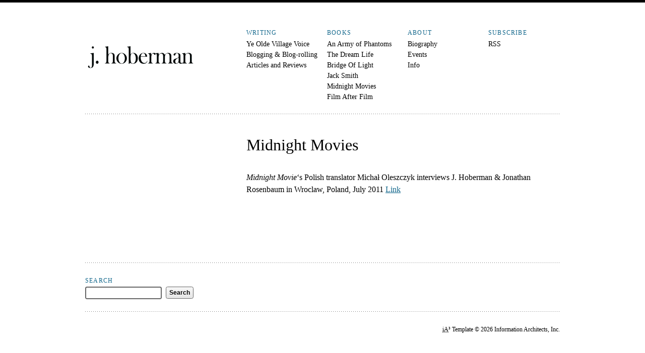

--- FILE ---
content_type: text/html; charset=UTF-8
request_url: https://j-hoberman.com/books/midnight-movies/
body_size: 26204
content:
<!DOCTYPE html>
<!--[if IE 6 ]><html class="ie ielt9 ielt8 ielt7 ie6" lang="en-US"><![endif]-->
<!--[if IE 7 ]><html class="ie ielt9 ielt8 ie7" lang="en-US"><![endif]-->
<!--[if IE 8 ]><html class="ie ielt9 ie8" lang="en-US"><![endif]-->
<!--[if IE 9 ]><html class="ie ie9" lang="en-US"><![endif]-->
<!--[if (gt IE 9)|!(IE)]><!--><html lang="en-US"><!--<![endif]-->
    <head>
        <meta charset="utf-8">

<!-- Always force latest IE rendering engine (even in intranet) & Chrome Frame
Remove this if you use the .htaccess -->
<meta http-equiv="X-UA-Compatible" content="IE=edge,chrome=1">

<title>J. Hoberman &ndash; Midnight Movies</title>

<meta name="description" content="Midnight Movie&#8216;s Polish translator Michał Oleszczyk interviews J. Hoberman &amp; Jonathan Rosenbaum in Wroclaw, Poland, July 2011 Link" />
<meta name="viewport" content="initial-scale=1.0; maximum-scale=1.0; width=device-width;">

<link rel="shortcut icon" href="/favicon.ico">
<link rel="apple-touch-icon" href="/apple-touch-icon.png">

<link rel="alternate" href="https://j-hoberman.com/feed/atom/" type="application/rss+xml" />

<link rel="stylesheet" href="https://j-hoberman.com/wp-content/themes/iA3%201.2.1/style.css?v=1">
<link rel="stylesheet" href="https://j-hoberman.com/wp-content/themes/iA3%201.2.1/assets/css/style-fancybox-1.3.4.css?v=1">

<script src="https://j-hoberman.com/wp-content/themes/iA3%201.2.1/assets/js/external/modernizr-1.7.min.js"></script>

<!-- Custom Colours -->
<style>
    a, a:hover, label, .HSC, .index #content section.G6 h1 {
    color:#11668B;
    }

    a:visited {
    color:#DDA412;
    }
</style>
<meta name='robots' content='max-image-preview:large' />
<link rel='dns-prefetch' href='//ajax.googleapis.com' />
<link rel="alternate" title="oEmbed (JSON)" type="application/json+oembed" href="https://j-hoberman.com/wp-json/oembed/1.0/embed?url=https%3A%2F%2Fj-hoberman.com%2Fbooks%2Fmidnight-movies%2F" />
<link rel="alternate" title="oEmbed (XML)" type="text/xml+oembed" href="https://j-hoberman.com/wp-json/oembed/1.0/embed?url=https%3A%2F%2Fj-hoberman.com%2Fbooks%2Fmidnight-movies%2F&#038;format=xml" />
<style id='wp-img-auto-sizes-contain-inline-css' type='text/css'>
img:is([sizes=auto i],[sizes^="auto," i]){contain-intrinsic-size:3000px 1500px}
/*# sourceURL=wp-img-auto-sizes-contain-inline-css */
</style>
<style id='wp-emoji-styles-inline-css' type='text/css'>

	img.wp-smiley, img.emoji {
		display: inline !important;
		border: none !important;
		box-shadow: none !important;
		height: 1em !important;
		width: 1em !important;
		margin: 0 0.07em !important;
		vertical-align: -0.1em !important;
		background: none !important;
		padding: 0 !important;
	}
/*# sourceURL=wp-emoji-styles-inline-css */
</style>
<style id='wp-block-library-inline-css' type='text/css'>
:root{--wp-block-synced-color:#7a00df;--wp-block-synced-color--rgb:122,0,223;--wp-bound-block-color:var(--wp-block-synced-color);--wp-editor-canvas-background:#ddd;--wp-admin-theme-color:#007cba;--wp-admin-theme-color--rgb:0,124,186;--wp-admin-theme-color-darker-10:#006ba1;--wp-admin-theme-color-darker-10--rgb:0,107,160.5;--wp-admin-theme-color-darker-20:#005a87;--wp-admin-theme-color-darker-20--rgb:0,90,135;--wp-admin-border-width-focus:2px}@media (min-resolution:192dpi){:root{--wp-admin-border-width-focus:1.5px}}.wp-element-button{cursor:pointer}:root .has-very-light-gray-background-color{background-color:#eee}:root .has-very-dark-gray-background-color{background-color:#313131}:root .has-very-light-gray-color{color:#eee}:root .has-very-dark-gray-color{color:#313131}:root .has-vivid-green-cyan-to-vivid-cyan-blue-gradient-background{background:linear-gradient(135deg,#00d084,#0693e3)}:root .has-purple-crush-gradient-background{background:linear-gradient(135deg,#34e2e4,#4721fb 50%,#ab1dfe)}:root .has-hazy-dawn-gradient-background{background:linear-gradient(135deg,#faaca8,#dad0ec)}:root .has-subdued-olive-gradient-background{background:linear-gradient(135deg,#fafae1,#67a671)}:root .has-atomic-cream-gradient-background{background:linear-gradient(135deg,#fdd79a,#004a59)}:root .has-nightshade-gradient-background{background:linear-gradient(135deg,#330968,#31cdcf)}:root .has-midnight-gradient-background{background:linear-gradient(135deg,#020381,#2874fc)}:root{--wp--preset--font-size--normal:16px;--wp--preset--font-size--huge:42px}.has-regular-font-size{font-size:1em}.has-larger-font-size{font-size:2.625em}.has-normal-font-size{font-size:var(--wp--preset--font-size--normal)}.has-huge-font-size{font-size:var(--wp--preset--font-size--huge)}.has-text-align-center{text-align:center}.has-text-align-left{text-align:left}.has-text-align-right{text-align:right}.has-fit-text{white-space:nowrap!important}#end-resizable-editor-section{display:none}.aligncenter{clear:both}.items-justified-left{justify-content:flex-start}.items-justified-center{justify-content:center}.items-justified-right{justify-content:flex-end}.items-justified-space-between{justify-content:space-between}.screen-reader-text{border:0;clip-path:inset(50%);height:1px;margin:-1px;overflow:hidden;padding:0;position:absolute;width:1px;word-wrap:normal!important}.screen-reader-text:focus{background-color:#ddd;clip-path:none;color:#444;display:block;font-size:1em;height:auto;left:5px;line-height:normal;padding:15px 23px 14px;text-decoration:none;top:5px;width:auto;z-index:100000}html :where(.has-border-color){border-style:solid}html :where([style*=border-top-color]){border-top-style:solid}html :where([style*=border-right-color]){border-right-style:solid}html :where([style*=border-bottom-color]){border-bottom-style:solid}html :where([style*=border-left-color]){border-left-style:solid}html :where([style*=border-width]){border-style:solid}html :where([style*=border-top-width]){border-top-style:solid}html :where([style*=border-right-width]){border-right-style:solid}html :where([style*=border-bottom-width]){border-bottom-style:solid}html :where([style*=border-left-width]){border-left-style:solid}html :where(img[class*=wp-image-]){height:auto;max-width:100%}:where(figure){margin:0 0 1em}html :where(.is-position-sticky){--wp-admin--admin-bar--position-offset:var(--wp-admin--admin-bar--height,0px)}@media screen and (max-width:600px){html :where(.is-position-sticky){--wp-admin--admin-bar--position-offset:0px}}

/*# sourceURL=wp-block-library-inline-css */
</style><style id='global-styles-inline-css' type='text/css'>
:root{--wp--preset--aspect-ratio--square: 1;--wp--preset--aspect-ratio--4-3: 4/3;--wp--preset--aspect-ratio--3-4: 3/4;--wp--preset--aspect-ratio--3-2: 3/2;--wp--preset--aspect-ratio--2-3: 2/3;--wp--preset--aspect-ratio--16-9: 16/9;--wp--preset--aspect-ratio--9-16: 9/16;--wp--preset--color--black: #000000;--wp--preset--color--cyan-bluish-gray: #abb8c3;--wp--preset--color--white: #ffffff;--wp--preset--color--pale-pink: #f78da7;--wp--preset--color--vivid-red: #cf2e2e;--wp--preset--color--luminous-vivid-orange: #ff6900;--wp--preset--color--luminous-vivid-amber: #fcb900;--wp--preset--color--light-green-cyan: #7bdcb5;--wp--preset--color--vivid-green-cyan: #00d084;--wp--preset--color--pale-cyan-blue: #8ed1fc;--wp--preset--color--vivid-cyan-blue: #0693e3;--wp--preset--color--vivid-purple: #9b51e0;--wp--preset--gradient--vivid-cyan-blue-to-vivid-purple: linear-gradient(135deg,rgb(6,147,227) 0%,rgb(155,81,224) 100%);--wp--preset--gradient--light-green-cyan-to-vivid-green-cyan: linear-gradient(135deg,rgb(122,220,180) 0%,rgb(0,208,130) 100%);--wp--preset--gradient--luminous-vivid-amber-to-luminous-vivid-orange: linear-gradient(135deg,rgb(252,185,0) 0%,rgb(255,105,0) 100%);--wp--preset--gradient--luminous-vivid-orange-to-vivid-red: linear-gradient(135deg,rgb(255,105,0) 0%,rgb(207,46,46) 100%);--wp--preset--gradient--very-light-gray-to-cyan-bluish-gray: linear-gradient(135deg,rgb(238,238,238) 0%,rgb(169,184,195) 100%);--wp--preset--gradient--cool-to-warm-spectrum: linear-gradient(135deg,rgb(74,234,220) 0%,rgb(151,120,209) 20%,rgb(207,42,186) 40%,rgb(238,44,130) 60%,rgb(251,105,98) 80%,rgb(254,248,76) 100%);--wp--preset--gradient--blush-light-purple: linear-gradient(135deg,rgb(255,206,236) 0%,rgb(152,150,240) 100%);--wp--preset--gradient--blush-bordeaux: linear-gradient(135deg,rgb(254,205,165) 0%,rgb(254,45,45) 50%,rgb(107,0,62) 100%);--wp--preset--gradient--luminous-dusk: linear-gradient(135deg,rgb(255,203,112) 0%,rgb(199,81,192) 50%,rgb(65,88,208) 100%);--wp--preset--gradient--pale-ocean: linear-gradient(135deg,rgb(255,245,203) 0%,rgb(182,227,212) 50%,rgb(51,167,181) 100%);--wp--preset--gradient--electric-grass: linear-gradient(135deg,rgb(202,248,128) 0%,rgb(113,206,126) 100%);--wp--preset--gradient--midnight: linear-gradient(135deg,rgb(2,3,129) 0%,rgb(40,116,252) 100%);--wp--preset--font-size--small: 13px;--wp--preset--font-size--medium: 20px;--wp--preset--font-size--large: 36px;--wp--preset--font-size--x-large: 42px;--wp--preset--spacing--20: 0.44rem;--wp--preset--spacing--30: 0.67rem;--wp--preset--spacing--40: 1rem;--wp--preset--spacing--50: 1.5rem;--wp--preset--spacing--60: 2.25rem;--wp--preset--spacing--70: 3.38rem;--wp--preset--spacing--80: 5.06rem;--wp--preset--shadow--natural: 6px 6px 9px rgba(0, 0, 0, 0.2);--wp--preset--shadow--deep: 12px 12px 50px rgba(0, 0, 0, 0.4);--wp--preset--shadow--sharp: 6px 6px 0px rgba(0, 0, 0, 0.2);--wp--preset--shadow--outlined: 6px 6px 0px -3px rgb(255, 255, 255), 6px 6px rgb(0, 0, 0);--wp--preset--shadow--crisp: 6px 6px 0px rgb(0, 0, 0);}:where(.is-layout-flex){gap: 0.5em;}:where(.is-layout-grid){gap: 0.5em;}body .is-layout-flex{display: flex;}.is-layout-flex{flex-wrap: wrap;align-items: center;}.is-layout-flex > :is(*, div){margin: 0;}body .is-layout-grid{display: grid;}.is-layout-grid > :is(*, div){margin: 0;}:where(.wp-block-columns.is-layout-flex){gap: 2em;}:where(.wp-block-columns.is-layout-grid){gap: 2em;}:where(.wp-block-post-template.is-layout-flex){gap: 1.25em;}:where(.wp-block-post-template.is-layout-grid){gap: 1.25em;}.has-black-color{color: var(--wp--preset--color--black) !important;}.has-cyan-bluish-gray-color{color: var(--wp--preset--color--cyan-bluish-gray) !important;}.has-white-color{color: var(--wp--preset--color--white) !important;}.has-pale-pink-color{color: var(--wp--preset--color--pale-pink) !important;}.has-vivid-red-color{color: var(--wp--preset--color--vivid-red) !important;}.has-luminous-vivid-orange-color{color: var(--wp--preset--color--luminous-vivid-orange) !important;}.has-luminous-vivid-amber-color{color: var(--wp--preset--color--luminous-vivid-amber) !important;}.has-light-green-cyan-color{color: var(--wp--preset--color--light-green-cyan) !important;}.has-vivid-green-cyan-color{color: var(--wp--preset--color--vivid-green-cyan) !important;}.has-pale-cyan-blue-color{color: var(--wp--preset--color--pale-cyan-blue) !important;}.has-vivid-cyan-blue-color{color: var(--wp--preset--color--vivid-cyan-blue) !important;}.has-vivid-purple-color{color: var(--wp--preset--color--vivid-purple) !important;}.has-black-background-color{background-color: var(--wp--preset--color--black) !important;}.has-cyan-bluish-gray-background-color{background-color: var(--wp--preset--color--cyan-bluish-gray) !important;}.has-white-background-color{background-color: var(--wp--preset--color--white) !important;}.has-pale-pink-background-color{background-color: var(--wp--preset--color--pale-pink) !important;}.has-vivid-red-background-color{background-color: var(--wp--preset--color--vivid-red) !important;}.has-luminous-vivid-orange-background-color{background-color: var(--wp--preset--color--luminous-vivid-orange) !important;}.has-luminous-vivid-amber-background-color{background-color: var(--wp--preset--color--luminous-vivid-amber) !important;}.has-light-green-cyan-background-color{background-color: var(--wp--preset--color--light-green-cyan) !important;}.has-vivid-green-cyan-background-color{background-color: var(--wp--preset--color--vivid-green-cyan) !important;}.has-pale-cyan-blue-background-color{background-color: var(--wp--preset--color--pale-cyan-blue) !important;}.has-vivid-cyan-blue-background-color{background-color: var(--wp--preset--color--vivid-cyan-blue) !important;}.has-vivid-purple-background-color{background-color: var(--wp--preset--color--vivid-purple) !important;}.has-black-border-color{border-color: var(--wp--preset--color--black) !important;}.has-cyan-bluish-gray-border-color{border-color: var(--wp--preset--color--cyan-bluish-gray) !important;}.has-white-border-color{border-color: var(--wp--preset--color--white) !important;}.has-pale-pink-border-color{border-color: var(--wp--preset--color--pale-pink) !important;}.has-vivid-red-border-color{border-color: var(--wp--preset--color--vivid-red) !important;}.has-luminous-vivid-orange-border-color{border-color: var(--wp--preset--color--luminous-vivid-orange) !important;}.has-luminous-vivid-amber-border-color{border-color: var(--wp--preset--color--luminous-vivid-amber) !important;}.has-light-green-cyan-border-color{border-color: var(--wp--preset--color--light-green-cyan) !important;}.has-vivid-green-cyan-border-color{border-color: var(--wp--preset--color--vivid-green-cyan) !important;}.has-pale-cyan-blue-border-color{border-color: var(--wp--preset--color--pale-cyan-blue) !important;}.has-vivid-cyan-blue-border-color{border-color: var(--wp--preset--color--vivid-cyan-blue) !important;}.has-vivid-purple-border-color{border-color: var(--wp--preset--color--vivid-purple) !important;}.has-vivid-cyan-blue-to-vivid-purple-gradient-background{background: var(--wp--preset--gradient--vivid-cyan-blue-to-vivid-purple) !important;}.has-light-green-cyan-to-vivid-green-cyan-gradient-background{background: var(--wp--preset--gradient--light-green-cyan-to-vivid-green-cyan) !important;}.has-luminous-vivid-amber-to-luminous-vivid-orange-gradient-background{background: var(--wp--preset--gradient--luminous-vivid-amber-to-luminous-vivid-orange) !important;}.has-luminous-vivid-orange-to-vivid-red-gradient-background{background: var(--wp--preset--gradient--luminous-vivid-orange-to-vivid-red) !important;}.has-very-light-gray-to-cyan-bluish-gray-gradient-background{background: var(--wp--preset--gradient--very-light-gray-to-cyan-bluish-gray) !important;}.has-cool-to-warm-spectrum-gradient-background{background: var(--wp--preset--gradient--cool-to-warm-spectrum) !important;}.has-blush-light-purple-gradient-background{background: var(--wp--preset--gradient--blush-light-purple) !important;}.has-blush-bordeaux-gradient-background{background: var(--wp--preset--gradient--blush-bordeaux) !important;}.has-luminous-dusk-gradient-background{background: var(--wp--preset--gradient--luminous-dusk) !important;}.has-pale-ocean-gradient-background{background: var(--wp--preset--gradient--pale-ocean) !important;}.has-electric-grass-gradient-background{background: var(--wp--preset--gradient--electric-grass) !important;}.has-midnight-gradient-background{background: var(--wp--preset--gradient--midnight) !important;}.has-small-font-size{font-size: var(--wp--preset--font-size--small) !important;}.has-medium-font-size{font-size: var(--wp--preset--font-size--medium) !important;}.has-large-font-size{font-size: var(--wp--preset--font-size--large) !important;}.has-x-large-font-size{font-size: var(--wp--preset--font-size--x-large) !important;}
/*# sourceURL=global-styles-inline-css */
</style>

<style id='classic-theme-styles-inline-css' type='text/css'>
/*! This file is auto-generated */
.wp-block-button__link{color:#fff;background-color:#32373c;border-radius:9999px;box-shadow:none;text-decoration:none;padding:calc(.667em + 2px) calc(1.333em + 2px);font-size:1.125em}.wp-block-file__button{background:#32373c;color:#fff;text-decoration:none}
/*# sourceURL=/wp-includes/css/classic-themes.min.css */
</style>
<script type="text/javascript" src="http://ajax.googleapis.com/ajax/libs/jquery/1.5.1/jquery.min.js?ver=1.4.4" id="jquery-js"></script>
<link rel="https://api.w.org/" href="https://j-hoberman.com/wp-json/" /><link rel="alternate" title="JSON" type="application/json" href="https://j-hoberman.com/wp-json/wp/v2/pages/162" /><link rel="EditURI" type="application/rsd+xml" title="RSD" href="https://j-hoberman.com/xmlrpc.php?rsd" />
<meta name="generator" content="WordPress 6.9" />
<link rel="canonical" href="https://j-hoberman.com/books/midnight-movies/" />
<link rel='shortlink' href='https://j-hoberman.com/?p=162' />
    </head>
    <body class="page">
        <div id="screen">
            <header>
    <h1 class="G2 GS">
        <a class="G1 GS" href="https://j-hoberman.com"><img alt="iA" src="http://j-hoberman.com/wp-content/uploads/2011/10/jhologo.png" /></a>
    </h1><!-- .G2.GS -->
    <nav>
        <ul class="containsGrid G3" id="headerOne">
            <li class="G1 GS">
                <h2 class="HSC"><span="color:#DD7E12">Writing</span></h2>
                <ul>
<li><a href="https://j-hoberman.com/category/ye-olde-village-voice/">Ye Olde Village Voice</a></li>
                    <li><a href="https://j-hoberman.com/category/blogging-blog-rolling/">Blogging &amp; Blog-rolling</a></li>
<li></li>
<li><a href="http://j-hoberman.com/category/articles-reviews/">Articles and Reviews</a></li>
                </ul>
            </li>
            <li class="G1">
                <h2 class="HSC">Books</h2>
                <ul>
                    <li><a href="https://j-hoberman.com/books/an-army-of-phantoms/">An Army of Phantoms</a></li>
                    <li><a href="https://j-hoberman.com/books/the-dream-life/">The Dream Life</a></li>
                    <li><a href="https://j-hoberman.com/books/bridge-of-light/">Bridge Of Light</a></li>
 <li><a href="http://j-hoberman.com/books/on-jack-smith%E2%80%99s-%E2%80%9Cflaming-creatures%E2%80%9D/">Jack Smith</a></li>
<li><a href="http://j-hoberman.com/books/midnight-movies/">Midnight Movies</a></li>
<li><li><a href="http://j-hoberman.com/books/film-after-film/">Film After Film</a></li>
                </ul>
            </li>
            <li class="G1">
                <h2 class="HSC">About</h2>
                <ul>
                    <li><a href="https://j-hoberman.com/sample-page/">Biography</a></li>
                    <li><a href="https://j-hoberman.com/category/events/">Events</a></li>
                    <li><a href="https://j-hoberman.com/info/">Info</a></li>
                </ul>
            </li>
        </ul><!-- .containsGrid.G3#headerOne -->
        <ul class="containsGrid G1" id="headerTwo">
            <li class="G1 GS">
                <h2 class="HSC">Subscribe</h2>
                <ul>
                    <li><a href="http://j-hoberman.com/feed/atom/">RSS</a></li>
                    <li></li>
                    <li></li>
                </ul>
            </li>
        </ul><!-- .containsGrid.G1#headerTwo -->
    </nav>
</header>
<hr class="implied" /><section class="G2 GS">
<p align="center"><iframe src="http://rcm.amazon.com/e/cm?t=jhoberman-20&o=1&p=8&l=as1&asins=0306804336&ref=qf_sp_asin_til&fc1=000000&IS2=1&lt1=_blank&m=amazon&lc1=0000FF&bc1=000000&bg1=FFFFFF&f=ifr" style="width:120px;height:240px;" scrolling="no" marginwidth="0" marginheight="0" frameborder="0"></iframe></p>
                </section><!-- .ia.ia-2.ia-s -->
            <article class="G4 GR GS" id="content">
                                <header>
                    <h1>Midnight Movies</h1>
                </header>
                <div class="formatted">
                    <p><em>Midnight Movie</em>&#8216;s Polish translator Michał Oleszczyk interviews J. Hoberman &amp; Jonathan Rosenbaum in Wroclaw, Poland, July 2011 <a href="http://www.youtube.com/watch?v=T92i8J6uLjc">Link</a></p>
                </div><!-- .formatted -->
                            </article><!-- #content.G4.GR.GS -->
           
            <footer>
    <nav>
        <ul class="containsGrid G6 GS" id="footerOne">
            <li class="G2 GS">
                <h2 class="implied">Search J. Hoberman</h2>
                <form action="https://j-hoberman.com" method="get">
    <fieldset>
        <label class="HSC" for="luke-skywalker">Search</label>
        <input id="luke-skywalker" name="s" placeholder="" type="text" value="" />
        <input type="submit" value="Search" />
    </fieldset>
</form>            </li>
            <li class="G1">
                <h2 class="HSC"></h2>
                <ul>
                    <li></li>
                    <li></li>
                    <li></li>
                </ul>
            </li>
            <li class="G1">
                <h2 class="HSC"></h2>
                <ul>
                    <li></li>
                    <li></li>
                    <li></li>
                </ul>
            </li>
            <li class="G1">
                <h2 class="HSC"></h2>
                <ul>
                    <li></li>
                    <li></li>
                    <li></li>
                </ul>
            </li>
            <li class="G1">
                <h2 class="HSC"></h2>
                <ul>
                    <li></li>
                    <li></li>
                    <li></li>
                </ul>
            </li>
        </ul><!-- .containsGrid.G6GS#footerOne -->

        <ul class="G6 GS" id="footerTwo">
            <li></li>
            <li></li>
            <li></li>
            <li></li>
            <li><a href="https://j-hoberman.com/ia3/"><abbr title="Information Architects">iA</abbr>³ Template</a> © 2026 Information Architects, Inc.</li>
        </ul><!-- G6.GS#footerOne -->
    </nav>
</footer>
<script>!window.$ && document.write('<script src="https://j-hoberman.com/wp-content/themes/iA3%201.2.1/assets/js/external/jquery-1.5.1.min.js"><\/script>');</script>
<script src="https://j-hoberman.com/wp-content/themes/iA3%201.2.1/assets/js/external/jquery.fancybox-1.3.4.min.js"></script>
<script src="https://j-hoberman.com/wp-content/themes/iA3%201.2.1/assets/js/external/jquery.timeago-0.9.3.min.js"></script>
<script src="https://j-hoberman.com/wp-content/themes/iA3%201.2.1/assets/js/ia3.js?v=1"></script>
<script>
    jQuery.noConflict();
    window.BASE_URL = 'https://j-hoberman.com';
    
    jQuery(document).ready(function() {
        jQuery(document).trigger('CORE:HAS_INITIALIZED');
    });

    jQuery(window).resize(function() {
        jQuery(document).trigger('CORE:HAS_RESIZED');
    });
</script>

<script type="speculationrules">
{"prefetch":[{"source":"document","where":{"and":[{"href_matches":"/*"},{"not":{"href_matches":["/wp-*.php","/wp-admin/*","/wp-content/uploads/*","/wp-content/*","/wp-content/plugins/*","/wp-content/themes/iA3%201.2.1/*","/*\\?(.+)"]}},{"not":{"selector_matches":"a[rel~=\"nofollow\"]"}},{"not":{"selector_matches":".no-prefetch, .no-prefetch a"}}]},"eagerness":"conservative"}]}
</script>
<script id="wp-emoji-settings" type="application/json">
{"baseUrl":"https://s.w.org/images/core/emoji/17.0.2/72x72/","ext":".png","svgUrl":"https://s.w.org/images/core/emoji/17.0.2/svg/","svgExt":".svg","source":{"concatemoji":"https://j-hoberman.com/wp-includes/js/wp-emoji-release.min.js?ver=6.9"}}
</script>
<script type="module">
/* <![CDATA[ */
/*! This file is auto-generated */
const a=JSON.parse(document.getElementById("wp-emoji-settings").textContent),o=(window._wpemojiSettings=a,"wpEmojiSettingsSupports"),s=["flag","emoji"];function i(e){try{var t={supportTests:e,timestamp:(new Date).valueOf()};sessionStorage.setItem(o,JSON.stringify(t))}catch(e){}}function c(e,t,n){e.clearRect(0,0,e.canvas.width,e.canvas.height),e.fillText(t,0,0);t=new Uint32Array(e.getImageData(0,0,e.canvas.width,e.canvas.height).data);e.clearRect(0,0,e.canvas.width,e.canvas.height),e.fillText(n,0,0);const a=new Uint32Array(e.getImageData(0,0,e.canvas.width,e.canvas.height).data);return t.every((e,t)=>e===a[t])}function p(e,t){e.clearRect(0,0,e.canvas.width,e.canvas.height),e.fillText(t,0,0);var n=e.getImageData(16,16,1,1);for(let e=0;e<n.data.length;e++)if(0!==n.data[e])return!1;return!0}function u(e,t,n,a){switch(t){case"flag":return n(e,"\ud83c\udff3\ufe0f\u200d\u26a7\ufe0f","\ud83c\udff3\ufe0f\u200b\u26a7\ufe0f")?!1:!n(e,"\ud83c\udde8\ud83c\uddf6","\ud83c\udde8\u200b\ud83c\uddf6")&&!n(e,"\ud83c\udff4\udb40\udc67\udb40\udc62\udb40\udc65\udb40\udc6e\udb40\udc67\udb40\udc7f","\ud83c\udff4\u200b\udb40\udc67\u200b\udb40\udc62\u200b\udb40\udc65\u200b\udb40\udc6e\u200b\udb40\udc67\u200b\udb40\udc7f");case"emoji":return!a(e,"\ud83e\u1fac8")}return!1}function f(e,t,n,a){let r;const o=(r="undefined"!=typeof WorkerGlobalScope&&self instanceof WorkerGlobalScope?new OffscreenCanvas(300,150):document.createElement("canvas")).getContext("2d",{willReadFrequently:!0}),s=(o.textBaseline="top",o.font="600 32px Arial",{});return e.forEach(e=>{s[e]=t(o,e,n,a)}),s}function r(e){var t=document.createElement("script");t.src=e,t.defer=!0,document.head.appendChild(t)}a.supports={everything:!0,everythingExceptFlag:!0},new Promise(t=>{let n=function(){try{var e=JSON.parse(sessionStorage.getItem(o));if("object"==typeof e&&"number"==typeof e.timestamp&&(new Date).valueOf()<e.timestamp+604800&&"object"==typeof e.supportTests)return e.supportTests}catch(e){}return null}();if(!n){if("undefined"!=typeof Worker&&"undefined"!=typeof OffscreenCanvas&&"undefined"!=typeof URL&&URL.createObjectURL&&"undefined"!=typeof Blob)try{var e="postMessage("+f.toString()+"("+[JSON.stringify(s),u.toString(),c.toString(),p.toString()].join(",")+"));",a=new Blob([e],{type:"text/javascript"});const r=new Worker(URL.createObjectURL(a),{name:"wpTestEmojiSupports"});return void(r.onmessage=e=>{i(n=e.data),r.terminate(),t(n)})}catch(e){}i(n=f(s,u,c,p))}t(n)}).then(e=>{for(const n in e)a.supports[n]=e[n],a.supports.everything=a.supports.everything&&a.supports[n],"flag"!==n&&(a.supports.everythingExceptFlag=a.supports.everythingExceptFlag&&a.supports[n]);var t;a.supports.everythingExceptFlag=a.supports.everythingExceptFlag&&!a.supports.flag,a.supports.everything||((t=a.source||{}).concatemoji?r(t.concatemoji):t.wpemoji&&t.twemoji&&(r(t.twemoji),r(t.wpemoji)))});
//# sourceURL=https://j-hoberman.com/wp-includes/js/wp-emoji-loader.min.js
/* ]]> */
</script>
        </div><!-- #screen -->
    </body>
</html>

--- FILE ---
content_type: text/css
request_url: https://j-hoberman.com/wp-content/themes/iA3%201.2.1/style.css?v=1
body_size: 26827
content:
/**
 *  Theme Name:     iA³
 *  Theme URI:      http://informationarchitects.jp/ia3/
 *  Description:    A simple HTML5 WordPress theme based on Information Architects' website.
 *  Version:        1.2.1
 *  Author:         Information Architects
 *  Author URI:     http://informationarchitects.jp/en/
 *  Tags:           monochrome, fixed width, simple, typographic, html5
 */

@media all{html,body,div,span,object,iframe,h1,h2,h3,h4,h5,h6,p,blockquote,pre,abbr,address,cite,code,del,dfn,em,img,ins,kbd,q,samp,small,strong,sub,sup,var,b,i,dl,dt,dd,ol,ul,li,fieldset,form,label,legend,table,caption,tbody,tfoot,thead,tr,th,td,article,aside,canvas,details,figcaption,figure,footer,header,hgroup,menu,nav,section,summary,svg,time,mark,audio,video{background:transparent;border:0;font-size:100%;margin:0;padding:0;outline:0;vertical-align:baseline}body{line-height:1}article,aside,details,figcaption,figure,footer,header,hgroup,img,menu,nav,section,svg{display:block}.ie img{-ms-interpolation-mode:bicubic}nav ul{list-style:none}blockquote,q{quotes:none}blockquote:before,blockquote:after,q:before,q:after{content:'';content:none}a{background:transparent;font-size:100%;margin:0;padding:0;vertical-align:baseline}ins{background-color:#ff9;color:#000;text-decoration:none}mark{background-color:#ff9;color:#000;font-style:italic;font-weight:bold}del{text-decoration:line-through}abbr[title],dfn[title]{border-bottom:1px dotted inherit;cursor:help}table{border-collapse:collapse;border-spacing:0}hr{border:0;border-top:1px solid #cccccc;display:block;height:1px;margin:1em 0;padding:0}input,select{vertical-align:middle}}@media screen{body{background:#FFF;border-top:solid .3em #000;font-size:100%}.implied{clip:rect(1px,1px,1px,1px);position:absolute !important}.ielt8 .implied{height:1px;left:-999px;overflow:hidden;position:absolute;text-indent:-999px;top:-999px;width:1px}.ir{display:block;text-align:left;text-indent:-9999px}address,blockquote,caption,cite,code,dl,figcaption,h1,h2,h3,h4,h5,h6,label,legend,ol,p,pre,ul,table{display:block;font:normal normal 400 1em/1.5em Georgia,Serif;list-style:none;margin:0 0 1.5em;text-rendering:optimizeLegibility}html[lang=ja] #content address,html[lang=ja] #content blockquote,html[lang=ja] #content caption,html[lang=ja] #content cite,html[lang=ja] #content code,html[lang=ja] #content dl,html[lang=ja] #content figcaption,html[lang=ja] #content h1,html[lang=ja] #content h2,html[lang=ja] #content h3,html[lang=ja] #content h4,html[lang=ja] #content h5,html[lang=ja] #content h6,html[lang=ja] #content label,html[lang=ja] #content legend,html[lang=ja] #content ol,html[lang=ja] #content p,html[lang=ja] #content pre,html[lang=ja] #content ul,html[lang=ja] #content table{font-family:Georgia,"Hiragino Mincho Pro",serif}html[lang=ja] body.index #content p,html[lang=ja] body.single #content p,html[lang=ja] body.page #content p,html[lang=ja] body.index #content dd,html[lang=ja] body.single #content dd,html[lang=ja] body.page #content dd{font-size:86%;line-height:1.7em}dd,dt,li{display:list-item;margin:0;padding:0}dd:last-child,dl:last-child,dt:last-child,li:last-child,ol:last-child,ul:last-child,p:last-child{margin-bottom:0 !important}.ielt9 dd.lastChild,.ielt9 dl.lastChild,.ielt9 dt.lastChild,.ielt9 li.lastChild,.ielt9 ol.lastChild,.ielt9 ul.lastChild,.ielt9 p.lastChild{margin-bottom:0 !important}a{color:#00F;text-decoration:underline}a:hover{color:#00A;text-decoration:none}a:visited{color:#00A}abbr,acronym{border:none;cursor:help}a abbr,a acronym{cursor:pointer}hr{border:none;background-color:#EEE;height:.1em;margin:1.45em 0 1.4em}pre,code,kbd,samp{font-family:monospace,sans-serif}button,input,label,select,textarea{display:block;font-size:1em;line-height:normal}button,input,select,textarea{float:left;margin-right:.5em}button,input,select{font-family:Arial,sans-serif}html[lang=ja] button,html[lang=ja] input,html[lang=ja] select{font-family:Georgia,"Hiragino Mincho Pro",serif}textarea{border:solid .1em #666;border-radius:.225em;-moz-border-radius:.225em;-webkit-border-radius:.225em;font:normal normal 400 .75em/2em monospace,serif;padding:0 .3em}html[lang=ja] textarea{font-family:Georgia,"Hiragino Mincho Pro",serif}input[type=submit]{background:#EEE;background:-moz-linear-gradient(top,#F7F7F7,#E6E6E6);background:-webkit-gradient(linear,left top,left bottom,from(#F7F7F7),to(#E6E6E6));border:solid .1em #666;border-radius:.3em;-moz-border-radius:.3em;-webkit-border-radius:.3em;cursor:pointer;font-size:75%;font-weight:700;height:2em;padding:0 .5em;text-shadow:#FFF 0 .1em 0;-moz-text-shadow:#FFF 0 .1em 0;-webkit-text-shadow:#FFF 0 .1em 0}input[type=submit]:hover{border-color:#222}.ielt9 input[type=submit]{-ms-filter:"progid:DXImageTransform.Microsoft.gradient(startColorstr=#F7F7F7,endColorstr=#E6E6E6)";filter:progid:DXImageTransform.Microsoft.gradient(startColorstr=#F7F7F7,endColorstr=#E6E6E6)}input[type=text]{background:#FFF;border:solid .1em #666;border-radius:.225em;-moz-border-radius:.225em;-webkit-border-radius:.225em;height:1em;line-height:1em;padding:0 .25em;padding:.25em .2em .15em;width:8.875em}.ie7 input[type=text]{border:solid 1px #666}input[type=text]:active,input[type=text]:focus{outline:none}form ol li label,form#commentform label{font-size:87.5%;line-height:1.71428571em;margin-bottom:0}form ol li label:after,form#commentform label:after{content:":"}form#commentform label span{display:block;width:100%}form#commentform p{padding-bottom:.25em}form ol li input[type=text],form#commentform p input[type=text]{width:18.5em}form#commentform p textarea{width:99%}form#commentform p input[type=text]{float:right;display:block;margin:0 0 0 0 !important}form#commentform p input[type=text]:after(content:'<br />';clear:both;)form#commentform p label{display:block}form#commentform input[type=submit]{margin-top:1.85em}.comment-author img{display:none}span.says{display:none}.G1,.G2,.G3,.G4,.G5,.G6{clear:none !important;float:left;margin-left:1.125em;}.GS{margin-left:0}.GR{float:right}.G1{width:8.875em}.G1 .G1{margin-left:0}.G1 .G2{margin-left:-10em}.G1 .G3{margin-left:-20em}.G1 .G4{margin-left:-30em}.G1 .G5{margin-left:-40em}.G1 .G6{margin-left:-50em}.G2{width:18.875em}.G2 .G2{margin-left:0}.G2 .G3{margin-left:-10em}.G2 .G4{margin-left:-20em}.G2 .G5{margin-left:-30em}.G2 .G6{margin-left:-40em}.G3{width:28.875em}.G3 .G3{margin-left:0}.G3 .G4{margin-left:-10em}.G3 .G5{margin-left:-20em}.G3 .G6{margin-left:-30em}.G4{width:38.875em}.G4 .G4{margin-left:0}.G4 .G5{margin-left:-10em}.G4 .G6{margin-left:-20em}.G5 .G5{margin-left:0}.G5{width:48.875em}.G5 .G6{margin-left:-10em}.G6{width:58.875em}.G6 .G6{margin-left:0}.HSC{font-size:75%;height:2em;letter-spacing:.1em;line-height:2em;text-transform:uppercase}html[lang=ja] .HSC{font-size:78%;color:#0B819D}label.HSC{margin-bottom:0}.containsAddress dd,.containsAddress dt{float:left}.ielt8 .containsAddress dd{clear:left;margin-bottom:.75em}.containsAddress dt{clear:left;margin-right:.33em}.containsAddress dt.url,.containsAddress dd.address{clear:left;margin-top:1.5em;width:100%}.containsAddress dd address{margin:0}.containsArticles{margin-bottom:3em}.containsArticles dd{background:transparent 0 100% repeat-x;margin-bottom:1.5em;padding-bottom:1.5em}html[lang=ja] .containsArticles dd{padding-bottom:.45em}.containsArticles dd:last-child{background:transparent !important;margin-bottom:0;padding-bottom:0}.ielt9 .containsArticles dd.lastChild{background:transparent !important;margin-bottom:0;padding-bottom:0}.containsArticles dd :last-child{margin-bottom:0}.ielt9 .containsArticles dd .lastChild{margin-bottom:0}.containsArticles dt{margin-bottom:.75em;position:relative}.containsArticles dt .title{color:#000 !important;display:block;font-size:131.25%;line-height:1.14285714em}.containsArticles dt .date{color:#888;display:block;font:normal italic 400 87.5%/1.71428571em Georgia,Serif;left:-21.5714286em;margin-top:.85714286em;position:absolute;text-align:right;width:20.2857143em}.containsArticles dt a{text-decoration:none}.containsArticles dt a:hover{text-decoration:underline}.containsComments,.commentlist{margin-bottom:3em}.containsComments dd,.commentlist li,.commentlist li p{margin-top:.75em;padding-left:1.5em}.commentlist li:first-child,.commentlist li ul.chidren li:first-child{padding-left:1.5em}.commentlist li.depth-1{padding-left:0}.commentlist li.depth-1 ul.children{padding-left:1.5em !important}.comment-reply-link{display:block;margin:-2em 0 0 1.91em;padding:0 0 0 0;top:0;right:0;font-size:80%}.commentlist{margin-top:3em}.commentlist:hover .comment-reply-link{display:block}.commentlist li{position:relative}.commentlist li cite{margin:0;padding:0;float:left;margin-right:.065em}.commentlist li cite:after{content:'-';color:#888;margin-left:.065em}.containsComments dt .date,.commentmetadata a,.commentmetadata a:focus,.commentmetadata a:visited,.commentmetadata a:hover{color:#888;font:normal italic 400 87.5%/1.71428571em Georgia,Serif;white-space:nowrap;text-decoration:none}html[lang=ja] .containsComments dt .date,html[lang=ja] .commentmetadata a,html[lang=ja] .commentmetadata a:focus,html[lang=ja] .commentmetadata a:visited,html[lang=ja] .commentmetadata a:hover{color:#888;font-family:Georgia,"Hiragino Mincho Pro",serif;;white-space:nowrap;text-decoration:none}.containsFollowers{list-style:none !important;margin:0 0 0 0}.containsFollowers li{float:left;height:2.5916667em;margin:0;width:2.5916667em}.containsFollowers:hover li{opacity:.5}.containsFollowers li:hover{opacity:1}.containsFollowers img{height:2.4916667em;width:2.4916667em}.containsGalleries,.containsGallery{list-style:none !important;padding:0 !important}.containsGalleries h1,.containsGalleries h2,.containsGalleries h3{font-size:75% !important;left:-26.6666667em;letter-spacing:.1em;line-height:2em;margin:0 !important;text-transform:uppercase;top:0;position:absolute;text-align:right;width:25.1666667em}.containsGalleries li{display:block;margin-bottom:1.5em;position:relative}.containsGallery{clear:left;margin:0 0 0 -1.125em}.ielt8 .containsGallery{margin-bottom:1.5em}.containsGallery li{display:block;margin:0 0 1.5em 1.125em !important;overflow:hidden}.containsFollowers a,.containsFollowers img,.containsGallery a,.containsGallery img{display:block;margin-bottom:0 !important}.containsGallery img{width:100%}#containsTweets{list-style:none !important}#containsTweets li{display:block;margin-bottom:1.5em;padding:0 0 0 3.75em;position:relative}#containsTweets img{border:solid .1em #888;height:2.8em;left:0;position:absolute;top:0;width:2.8em}#containsTweets blockquote{background:transparent;margin:0;padding:0}html[lang=ja] #containsTweets blockquote p{line-height:1.5em}.ielt8 #containsTweets blockquote{margin-top:-1.5em}#containsTweets p{color:#888;font-size:87.5%;line-height:1.71428571em;margin:0}#containsTweets p a{text-decoration:none}#containsTweets p a:hover{text-decoration:underline}#containsTweets blockquote p{color:#000;font-size:1em;line-height:1.5em}#containsTwoosers{background:transparent 0 0 repeat-x;list-style:none !important;margin-bottom:0;padding-top:1.5em}#containsTwoosers li{display:block;margin-bottom:1.5em;position:relative}#containsTwoosers .GS{clear:left !important}#containsTwoosers img{border:solid .1em #888;height:1.8em;left:0;position:absolute;top:0;width:1.8em}#containsTwoosers h2,#containsTwoosers h3,#containsTwoosers h4{margin:0 !important}#containsTwoosers h2{font-size:100% !important;line-height:2em !important;margin-bottom:0 !important;padding:0 0 0 2.5em}#containsTwoosers h2 a{text-decoration:none}#containsTwoosers h2 a:hover{text-decoration:underline}#containsTwoosers h3,#containsTwoosers h4{font-size:87.5% !important;line-height:1.71428571em !important}#content{margin-top:1em;padding-bottom:3em}#content aside{clear:left;float:left;margin-left:-20em;width:18.875em}.ie7 #content aside{left:-20em;position:relative;}#content aside p,#content aside ol,#content aside ul{font:normal normal 75%/1.5em arial,sans-serif;margin-bottom:1.5em;padding:0 !important}#content header{margin-bottom:2em;position:relative}#content header h1{font-size:200%;line-height:1.3334em;margin-bottom:0}#content header h2{font-size:87.5%;font-style:italic;line-height:1.71428571em;margin:0}#content header nav{left:-20em;margin-top:-1.5em;position:absolute;width:18.875em}#content header nav ul{text-align:right}#content header nav li{font:normal normal 400 87.5%/1.71428571em Georgia,Serif;display:inline}html[lang=ja] header nav li{font-family:Georgia,"Hiragino Mincho Pro",serif;display:inline}#content header nav li:after{content:" | "}#content header nav li:last-child:after{content:""}.ielt9 #content header nav li.lastChild:after{content:""}#content h2{font-size:150%;line-height:1.5em;margin-bottom:1em;margin-top:2em}#content h3{font-size:125%;line-height:1.2em;margin-bottom:1.2em;margin-top:1.2em}h3#comments{font-size:200%;line-height:1.3334em;margin-bottom:0}.formatted{position:relative}.formatted blockquote{background:#FFF url([data-uri]) 0 0 no-repeat;background-size:1.3125em 1em;color:/*#888*/#606060;margin:3em 0 1.5em;padding:0 0 0 2.0625em}.ielt8 .formatted blockquote{/* Strange bug in IE 7 means a background-color MUST be set for this image to appear ... ? */background-color:#FFF;background-image:url(assets/img/bg-blockquote.png)}.formatted iframe,.formatted img,.formatted object,.formatted video{margin-bottom:1.5em;max-width:100%}.formatted img.G5{max-width:48.75em}.formatted img.G6{max-width:58.75em}.formatted iframe,.formatted object,.formatted video{width:100% !important}.formatted ol{list-style:outside decimal}.formatted ul{list-style:outside disc}.formatted p code{font-size:100%;margin:0}html[lang=ja] .formatted ol{font-size:86%;line-height:1.7em}html[lang=ja] .formatted p em{font-style:normal !important}.formatted cite{font:normal italic 400 87.5%/1.71428571em Georgia,Serif;text-align:right}.formatted hr{display:none}#screen{margin:0 auto;padding:3em 0;width:58.875em}#screen > footer .HSC,#screen > header .HSC{height:2em;margin-bottom:0}#screen > footer ul,#screen > header h1,#screen > header ul{margin-bottom:0 !important}#screen > footer li li,#screen > header li li{font-size:87.5%;letter-spacing:0;line-height:1.5em;text-transform:none}html[lang=ja] #screen > footer li li,html[lang=ja] #screen > header li li{font-size:90%}html[lang=ja] #screen > footer li h2,html[lang=ja] #screen > header li h2{font-size:75% !important;font-weight:300}#screen > header{background:transparent 0 100% repeat-x;margin-bottom:1.5em;padding-bottom:1.5em}#screen > header form{display:none}#screen > header h1{padding-bottom:.25em;padding-top:1.75em}#screen > header h1 img{height:3.4375em}html[lang=ja] #screen > header li h2{font-size:87%}#screen > header a{color:#000 !important;display:block;text-decoration:none}#screen > header a:hover{text-decoration:underline}#screen > header strong a{background:transparent url([data-uri]) 0 50% no-repeat;background-size:.25em .375em;-moz-background-size:.25em .375em;-webkit-background-size:.25em .375em;font-weight:400;margin-left:-.75em;padding-left:.75em}.ielt8 #screen > header strong a{background-image:url(assets/img/bg-bullet.png)}#screen > footer{clear:both}#screen > footer > nav > ul{background:transparent 0 0 repeat-x;margin-top:1.5em;padding-top:1.5em}#screen > footer > nav > ul strong a{font-weight:400}#footerOne{margin-top:4.5em}#footerTwo li{font-size:75%;float:left;letter-spacing:.1em;line-height:2em;margin:0 .75em 0 0;text-transform:uppercase}#footerTwo li:last-child{float:right;letter-spacing:0;margin:0 0 0 .75em;text-transform:none}.ielt9 #footerTwo li.lastChild{float:right;letter-spacing:0;margin:0 0 0 .75em;text-transform:none}#screen > footer #footerTwo li a{color:#000 !important;text-decoration:none}#footerTwo li a:hover{text-decoration:underline}.archives #content fieldset{background:transparent 0 100% repeat-x;margin-bottom:0;margin-top:1.5em;padding-bottom:1.5em}.archives #content fieldset input[type=text]{width:28.875em}.ielt8 .contact #content .G4{margin-right:1.125em}.ielt8 .contact #content .G2{margin-left:-1.125em}.index #content{padding-bottom:0}.index #content .G4{padding-bottom:3em}.index #content .G6{background:transparent 0 100% repeat-x;margin-bottom:1.5em;padding-bottom:1.5em}.index #content .G6 img{margin-bottom:1.5em;width:58.875em}.index #content .G6 h1{margin:0 !important}.index #content .G6 h2{font-size:200%;line-height:1.3334em;margin:0 0 .375em !important}.index #content .G6 h2 a{color:#000 !important;text-decoration:none}.index #content .G6 h2 a:hover{text-decoration:underline}.index #content .G6 hgroup,.index #content .G6 .formatted{padding-left:20em}.csscolumns .index #content .G6 hgroup,.csscolumns .index #content .G6 .formatted{padding-left:0}.csscolumns .index #content .G6 .formatted{column-count:3;column-gap:1.125em;-moz-column-count:3;-moz-column-gap:18px;-webkit-column-count:3;-webkit-column-gap:1.125em}.index .containsArticles dd{background:transparent !important;margin-bottom:1.5em;padding-bottom:0}.single #comments,.single #respond{margin-top:3em}.single #comments form,.single #respond form{background:transparent 0 0 repeat-x;padding-top:3em}.single #comments form label,form#commentform label{color:#000 !important;display:block}.single #comments form li,.single form#commentform p{margin-bottom:.75em}.containsArticles dd,#containsTwoosers,#screen > header,#screen > footer > nav > ul,.archives #content fieldset,.index #content .G6,.single #comments form,.single form#commentform{background-image:url([data-uri])}.ielt8 .containsArticles dd,.ielt8 #containsTwoosers,.ielt8 #screen > header,.ielt8 #screen > footer > nav > ul,.ielt8 .archives #content fieldset,.ielt8 .index #content .G6,.ielt8 .single #comments form{background-image:url(assets/img/bg-border-h.gif)}fieldset:after,fieldset ol li:after,#screen:after,.containsAddress:after,.containsFollowers:after,.containsGallery:after,.containsGrid:after,.G1:after,.G2:after,.G3:after,.G4:after,.G5:after,.G6:after,#content aside:after,#screen > footer:after,#screen > header:after,#screen > header nav:after{clear:both;content:'.';display:block;height:0;visibility:hidden}.ielt9 fieldset,.ielt9 fieldset ol li,.ielt9 #screen,.ielt9 .containsAddress,.ielt9 .containsFollowers,.ielt9 .containsGalleries li,.ielt9 .containsGallery,.ielt9 .containsGrid,.ielt9 .G1,.ielt9 .G2,.ielt9 .G3,.ielt9 .G4,.ielt9 .G5,.ielt9 .G6,.ielt9 #content aside,.ielt9 #screen > footer,.ielt9 #screen > header,.ielt9 #screen > header nav{zoom:1}}@media screen and (min-width:1440px){body{font-size:112.5%}}@media screen and (max-width:1024px){body{font-size:100%;overflow-x:hidden}address,blockquote,caption,cite,code,dl,figcaption,h1,h2,h3,h4,h5,h6,label,legend,ol,p,pre,ul,table{-webkit-text-size-adjust:none !important}form ol li input[type=text],form#commentform p input[type=text]{width:75%}form ol li textarea,form#commentform textarea{width:99%}.G1,.G2,.G3,.G4,.G5,.G6{clear:both;float:none;margin:0 0 1.5em;width:100%}.containsArticles dt .date{left:auto;position:relative;text-align:left;top:auto;width:auto}.containsArticles dt .title{line-height:1.3334em}.containsGalleries h1,.containsGalleries h2,.containsGalleries h3{left:auto;margin-bottom:2em !important;top:auto;position:relative;text-align:left;width:auto}.containsGallery li{float:left;width:7.90625em}.containsGallery li img{margin:0 !important}.containsFollowers li{height:2.333em;width:2.333em}.containsFollowers img{height:2.233em;width:2.233em}#containsTwoosers > li{float:left;width:33.3%}#content{margin-bottom:3em;margin-top:1.5em}#content aside{background:#EEE;float:none;margin:0 0 2em;padding:1em;width:auto}.formatted img,.formatted object,.formatted video{margin:0 0 1.5em !important;max-width:100% !important}.formatted object,.formatted video{width:100% !important}.formatted img.G4,.formatted img.G5,.formatted img.G6,.contact #content img{width:100% !important}.formatted ol,.formatted ul{list-style-position:outside}#screen{margin:6.375em auto 2.25em;padding:0;width:35em}#screen > header form{display:block}#screen > header label{clip:rect(1px,1px,1px,1px);position:absolute !important}#footerOne > li{float:left;margin-bottom:0;width:25%}#footerOne > li:nth-child(1){display:none;width:100%}#footerTwo > :last-child{float:left !important;margin-left:0 !important;margin-top:0 !important}.index #content .G6 img{width:100%}.index #content .G6 hgroup,.index #content .G6 .formatted{padding-left:0 !important}.csscolumns .index #content .G6 .formatted{column-count:1;column-gap:0;-moz-column-count:1;-moz-column-gap:0;-webkit-column-count:1;-webkit-column-gap:0}.index #content .G4{background:transparent url([data-uri]) 0 0 repeat-x;margin-top:1.5em;padding-top:1.5em}.single #content header{padding-top:1.5em}.single #content header nav{left:0;margin:0;top:0;width:auto}.single #content header nav ul{text-align:right}}@media screen and (min-width:596px) and (max-width:1024px){#screen > header h1,#screen > header nav,#headerOne > li,#headerTwo > li li{float:left}#screen > header h1{width:33.333%}#screen > header nav{width:66.666%}#headerOne > li{margin-bottom:0;width:33.333%}#headerTwo > li h2,#headerTwo > li li span{clip:rect(1px,1px,1px,1px);position:absolute !important}#screen > header form{background:#EEE;border-bottom:solid .1em #D6D6D6;height:3em;left:0;position:absolute;right:0;top:.3em}#screen > header form fieldset{margin-right:-17.5em;position:absolute;right:50%;top:.75em}#headerTwo{margin-left:-18.625em;position:absolute;left:50%;top:1.05em;width:auto;text-shadow:#FFF 0 1px 0}#headerTwo > li h2{clip:rect(1px,1px,1px,1px);position:absolute !important}#headerTwo > li li{font:normal normal 75%/2em arial,sans-serif !important;margin-left:1.5em}}@media screen and (max-device-width:1024px) and (width:1024px){body{font-size:131.25%}}@media screen and (max-device-width:1024px) and (width:768px){body{font-size:112.5%}}@media screen and (max-width:595px){body{font-size:100%}.HSC{font-size:87.5% !important;height:auto !important;line-height:1.71428571em;margin-bottom:.85714286em}.containsFollowers li{height:2.775em;width:2.775em}.containsFollowers img{height:2.675em;width:2.675em}.containsGalleries h1,.containsGalleries h2,.containsGalleries h3{font-size:93.75% !important;line-height:1.6em !important;margin-bottom:1.6em !important}.containsGallery li{width:6.09375em}#containsTwoosers > li{width:50%}.formatted ol li{list-style:inside decimal}header input[type=text]{width:95%!important;}header input[type=submit]{margin-top:1em!important;}#screen{margin-bottom:1.125em;margin-top:0;width:27.75em}#screen > header{position:relative}#screen > header h1{width:50%}#screen > header a{margin-bottom:0 !important}#screen > header form{bottom:1.75em;position:absolute;left:66.666%;right:0;top:1.75em}#screen > header fieldset:nth-child(1){display:none}#screen > header select{background:#FFF;border:solid .1em #888;font-size:87.5%;margin:0;position:absolute;width:100%}#screen > header select#mobile-menu{top:0}#screen > header select#mobile-lang{bottom:0}#headerOne,#headerTwo{display:none}#footerOne > li{width:50%}#footerOne > li:nth-child(1){display:block}#footerOne li,#footerTwo li:last-child{font-size:93.75% !important;line-height:1.6em;margin-bottom:0}#footerOne > li:nth-child(1),#footerOne > li:nth-child(2),#footerOne > li:nth-child(3){margin-bottom:1.5em}#footerTwo li{font-size:87.5% !important;line-height:1.71428571em}}@media screen and (max-width:479px){body{font-size:100%}.containsFollowers li{height:1.775em;width:1.775em}.containsFollowers img{height:1.675em;width:1.675em}.containsGallery li{width:8.3125em}#containsTwoosers > li{width:100%}.formatted ol li{list-style:inside decimal}#screen{width:17.75em}#screen > header form{left:50%}}@media print{header,footer,section header nav ul,form#commentform,.commentlist img,.commentlist div.commentmetadata,a.comment-reply-link,#comments h3{display:none}address,blockquote,caption,cite,code,dl,figcaption,h1,h2,h3,h4,h5,h6,label,legend,ol,p,pre,ul,table,dl,dd{display:block;font:normal normal 400 1.2em/1.7em Georgia,Serif;list-style:none;margin:0 0 1.5em}html[lang=ja] address,html[lang=ja] blockquote,html[lang=ja] caption,html[lang=ja] cite,html[lang=ja] code,html[lang=ja] dl,html[lang=ja] figcaption,html[lang=ja] h1,html[lang=ja] h2,html[lang=ja] h3,html[lang=ja] h4,html[lang=ja] h5,html[lang=ja] h6,html[lang=ja] label,html[lang=ja] legend,html[lang=ja] ol,html[lang=ja] p,html[lang=ja] pre,html[lang=ja] ul,html[lang=ja] table,html[lang=ja] dl,html[lang=ja] dd{font-family:Georgia,"Hiragino Mincho Pro",serif;line-height:1.35em}a,a:active,a:visited{color:gray;text-decoration:none}a:link:after,a:visited:after{content:" [" attr(href) "] ";font-size:75%;color:#999 !important}html[lang=ja] body{margin:0 1em 0 1em}.containsArticles dt a{margin-top:1em;margin-bottom:.3em;font-size:1.8em}section header{display:block}#content header h1{font-size:200% !important;line-height:1.3334em;margin-bottom:0}blockquote p{font-size:100%}#content header h2{font-size:87.5%;font-style:italic;line-height:1.71428571em;margin:0;margin-bottom:1em}#comments{display:none;}.commentlist cite{margin:0;padding:0}.commentlist p{font-size:75%}img,a,p{page-break-before:auto !important;page-break-after:auto !important;page-break-inside:avoid !important}.index .containsArticles dl,.index section h1,.index section hgroup h1,.index section hgroup h1 a{font-size:350%;color:black !important;margin-bottom:0}.index section hgroup h2{font-size:200%}.index .containsArticles dd{margin-bottom:1em;font-size:125%}.index section div p{font-size:175%}.index .containsArticles dt a{font-size:200%;margin-bottom:.5em}.index .containsArticles dd a{display:none}.containsArticles dd,#containsTwoosers,#screen > header,#screen > footer > nav > ul,.archives #content fieldset,.index #content .G6,.single #comments form,.single form#commentform{background-image:none !important}}

--- FILE ---
content_type: text/css
request_url: https://j-hoberman.com/wp-content/themes/iA3%201.2.1/assets/css/style-fancybox-1.3.4.css?v=1
body_size: 24695
content:
/**
 *  Theme Name:	    iA³
 *  Theme URI:	    http://informationarchitects.jp/
 *  Description:	Styles to enable the jquery.fancybox (1.3.1) plugin to display correctly.
 *  Version:		1.2.1
 *  Author:	        Janis Skarnelis with a little tweaking by Information Architects,Inc
 *  Author URI:     http://fancybox.net/
 */

@media screen{#fancybox-loading{cursor:pointer;display:none;height:40px;left:50%;margin-top:-20px;margin-left:-20px;overflow:hidden;position:fixed;top:50%;width:40px;z-index:1104}#fancybox-loading div{height:480px;left:0;position:absolute;top:0;width:40px}#fancybox-overlay{background:#000;bottom:0;display:none;left:0;position:fixed;right:0;top:0;z-index:1100}#fancybox-tmp{border:0;display:none;margin:0;overflow:auto;padding:0}#fancybox-wrap{display:none;left:0;margin:0;padding:20px;position:absolute;top:0;z-index:1101}#fancybox-outer{background:#FFF;height:100%;position:relative;width:100%}#fancybox-inner{height:1px;left:0;margin:0;outline:none;overflow:hidden;padding:0;position:absolute;top:0;width:1px}#fancybox-hide-sel-frame{background:transparent;height:100%;left:0;position:absolute;top:0;width:100%}#fancybox-close{background-position:-40px 0px;cursor:pointer;display:none;height:30px;position:absolute;right:-15px;top:-15px;width:30px;z-index:1103}#fancybox_error{color:#444;font:normal 12px/20px Arial;margin:0;padding:7px}#fancybox-content{height:auto;margin:0;padding:0;width:auto}#fancybox-img{border:none;height:100%;-ms-interpolation-mode:bicubic;line-height:0;width:100%;margin:0;outline:none;padding:0;vertical-align:top}#fancybox-frame{border:none;display:block;height:100%;position:relative;width:100%}#fancybox-title{bottom:0;font-family:Arial;font-size:12px;left:0;position:absolute;z-index:1102}.fancybox-title-inside{color:#333;padding:10px 0;text-align:center}.fancybox-title-outside{color:#FFF;font-weight:bold;padding-top:5px;text-align:center}.fancybox-title-over{color:#FFF;text-align:left}#fancybox-title-over{background-image:url([data-uri]);display:block;padding:10px}.ielt8 #fancybox-title-over{background-image:url(../img/fancybox/fancy_title_over.png)}#fancybox-title-wrap{display:inline-block}#fancybox-title-wrap span{height:32px;float:left}#fancybox-title-left{background-position:-40px -90px;background-repeat:no-repeat;padding-left:15px}#fancybox-title-main{background-position:0px -40px;color:#FFF;font-weight:bold;line-height:29px}#fancybox-title-right{background-position:-55px -90px;background-repeat:no-repeat;padding-left:15px}#fancybox-left,#fancybox-right{background-image:url([data-uri]);bottom:0px;cursor:pointer;display:none;height:100%;outline:none;position:absolute;width:35%;z-index:1102}.ielt8 #fancybox-left,.ielt8 #fancybox-right{background-image:url(../img/fancybox/blank.gif)}#fancybox-left{left:0px}#fancybox-right{right:0px}#fancybox-left-ico,#fancybox-right-ico{cursor:pointer;display:block;height:30px;left:-9999px;margin-top:-15px;position:absolute;top:50%;width:30px;z-index:1102}#fancybox-left-ico{background-position:-40px -30px}#fancybox-right-ico{background-position:-40px -60px}#fancybox-left:hover,#fancybox-right:hover{visibility:visible}#fancybox-left:hover span{left:20px}#fancybox-right:hover span{left:auto;right:20px}.fancy-bg{border:0;height:20px;margin:0;padding:0;position:absolute;width:20px;z-index:1001}#fancy-bg-n{left:0;top:-20px;width:100%}#fancy-bg-ne{background-position:-40px -162px;right:-20px;top:-20px}#fancy-bg-e{background-position:-20px 0px;height:100%;right:-20px;top:0}#fancy-bg-se{background-position:-40px -182px;bottom:-20px;right:-20px}#fancy-bg-s{background-position:0px -20px;bottom:-20px;left:0;width:100%}#fancy-bg-sw{background-position:-40px -142px;bottom:-20px;left:-20px}#fancy-bg-w{height:100%;left:-20px;top:0}#fancy-bg-nw{background-position:-40px -122px;left:-20px;top:-20px}#fancybox-loading div,#fancybox-close,#fancybox-title-left,#fancybox-title-right,#fancybox-left-ico,#fancybox-right-ico,#fancy-bg-ne,#fancy-bg-se,#fancy-bg-sw,#fancy-bg-nw{background-image:url([data-uri])}.ielt8 #fancybox-loading div,.ielt8 #fancybox-close,.ielt8 #fancybox-title-left,.ielt8 #fancybox-title-right,.ielt8 #fancybox-left-ico,.ielt8 #fancybox-right-ico,.ielt8 #fancy-bg-ne,.ielt8 #fancy-bg-se,.ielt8 #fancy-bg-sw,.ielt8 #fancy-bg-nw{background-image:url(../img/fancybox/fancybox.png)}#fancybox-title-main,#fancy-bg-n,#fancy-bg-s{background-image:url([data-uri])}.ielt8 #fancybox-title-main,.ielt8 #fancy-bg-n,.ielt8 #fancy-bg-s{background-image:url(../img/fancybox/fancybox-x.png)}#fancy-bg-e,#fancy-bg-w{background-image:url([data-uri])}.ielt8 #fancy-bg-e,.ielt8 #fancy-bg-w{background-image:url(../img/fancybox/fancybox-y.png)}}


--- FILE ---
content_type: application/javascript
request_url: https://j-hoberman.com/wp-content/themes/iA3%201.2.1/assets/js/ia3.js?v=1
body_size: 4763
content:
/**
 *	Theme Name:	    iA³
 *	Theme URI:	    http://informationarchitects.jp/
 *	Author:		    Information Architects,Inc
 *	Version:	    1.2.1
 */

ia3={hasInitialized:function(){jQuery(".ielt9 *:first-child").addClass("firstChild");jQuery(".ielt9 *:last-child").addClass("lastChild");if(typeof twttr!=="undefined"&&typeof twttr.anywhere!=="undefined"){twttr.anywhere(function(A){A("a.twooser").hovercards({username:function(B){return B.text;}});A("img.twooser").hovercards({username:function(B){return B.alt;}});});}
jQuery(document).trigger("CORE:HAS_RESIZED");},hasResized:function(){var A=jQuery(document).width();if(A>1024){if(typeof jQuery.fancybox!=="undefined"){jQuery(".containsGallery a,.eStore-thumbnail a, a.enlarge").fancybox({'autoScale':'true','cyclic':'true','margin':'24','overlayColor':'#000','overlayOpacity':'0.666','padding':'0','transitionIn':'fade','transitionOut':'fade'});}
if(jQuery("#screen > header > form").length==1){jQuery("#screen > header > form").remove();}}else{if(typeof jQuery.fancybox!=="undefined"){jQuery(".containsGallery a,.eStore-thumbnail a, a.enlarge").unbind("click.fb");}
if(jQuery("#screen > header > form").length==0){jQuery("#footerOne > li:nth-child(1) > form").clone().insertBefore("#screen > header > h1");}
if(A>595){if(jQuery("#screen > header > form fieldset").length==2){jQuery("#screen > header > form fieldset:nth-child(2)").remove();}}else{if(jQuery("#screen > header > form fieldset").length==1){jQuery("#screen > header > form").append('<fieldset><label for="mobile-menu"></label><select id="mobile-menu"><option value="'+window.BASE_URL+'">Home</option></select><select id="mobile-lang"></select></fieldset>');jQuery("#screen > header > nav > ul").each(function(C){var B=jQuery(this),D=C+1;jQuery("li li a",B).each(function(){if(jQuery(this).parent().is("strong")){jQuery("#screen > header > form select:nth-of-type("+D+")").append('<option selected value="'+jQuery(this).attr("href")+'">'+jQuery(this).text()+"</option>");}else{jQuery("#screen > header > form select:nth-of-type("+D+")").append('<option value="'+jQuery(this).attr("href")+'">'+jQuery(this).text()+"</option>");}});});jQuery("#mobile-lang, #mobile-menu").change(function(){window.location.href=jQuery(this).val();});}}}},loadMap:function(){var coordinates=jQuery('#map').attr('class');var remP=new RegExp('[()]','gi');coordinates=coordinates.replace(remP,'');var coords=coordinates.split(',');var organisationName=jQuery('dt.url').html();var ordagnisatiomaddress=jQuery('address').html();if(GBrowserIsCompatible()&&document.getElementById("map")){var map=new GMap2(document.getElementById("map"));map.setCenter(new GLatLng(coords[0],coords[1]),16);var zoomControl=new GSmallZoomControl();map.addControl(zoomControl);var pointLocation=new GLatLng(coords[0],coords[1]);var baseIcon=new GIcon(G_DEFAULT_ICON);baseIcon.shadow="http://www.google.com/mapfiles/shadow50.png";baseIcon.iconSize=new GSize(20,34);baseIcon.shadowSize=new GSize(37,34);baseIcon.iconAnchor=new GPoint(9,34);baseIcon.infoWindowAnchor=new GPoint(9,2);markerOptions={icon:baseIcon};var marker=new GMarker(pointLocation,markerOptions);GEvent.addListener(marker,"click",function(){marker.openInfoWindowHtml("<div style='color:black'>"+organisationName+'<br /><p>'+ordagnisatiomaddress+"</p></div>");});map.addOverlay(marker);}},foundTweetlist:function(){var D="",B={},C=jQuery("#containsTweets"),A=jQuery("#containsTwoosers");jQuery(document).bind("CORE:FOUND_TWEETS:FETCH",function(){jQuery.getJSON("http://search.twitter.com/search.json?callback=?&rpp=10&q="+D.replace(/\+OR\+$/,""),function(E){if(typeof E.results=="object"||typeof E.results=="array"){B=E.results;jQuery(document).trigger("CORE:FOUND_TWEETS:UPDATE");}});});jQuery(document).bind("CORE:FOUND_TWEETS:UPDATE",function(){C.empty();for(var E in B){var F=B[E];F.text=F.text.replace(/((ftp|http|https):\/\/(\w+:{0,1}\w*@)?(\S+)(:[0-9]+)?(\/|\/([\w#!:.?+=&%@!\-\/]))?)/g,'<a href="$1">$1</a>');F.text=F.text.replace(/\@(\w+)/g,'<a class="twooser" href="http://twitter.com/$1">@$1</a>');C.append('<li><img alt="" src="'+F.profile_image_url+'" /><blockquote><p><a class="twooser" href="http://twitter.com/'+F.from_user+'">'+F.from_user+"</a>: "+F.text+'</p></blockquote><p><a href="http://twitter.com/'+F.from_user+"/status/"+F.id_str+'/">'+jQuery.timeago(new Date(F.created_at))+"</a></p></li>");}
setTimeout(function(){jQuery(document).trigger("CORE:FOUND_TWEETS:FETCH");},180000);});jQuery("li h2 a",A).each(function(){D+="from%3A"+jQuery(this).html()+"+OR+";});jQuery(document).trigger("CORE:FOUND_TWEETS:FETCH");}};jQuery(document).bind("CORE:HAS_INITIALIZED",ia3.hasInitialized).bind("CORE:HAS_RESIZED",ia3.hasResized).bind("CORE:FOUND_TWEETLIST",ia3.foundTweetlist).bind("CORE:LOAD_MAP",ia3.loadMap);